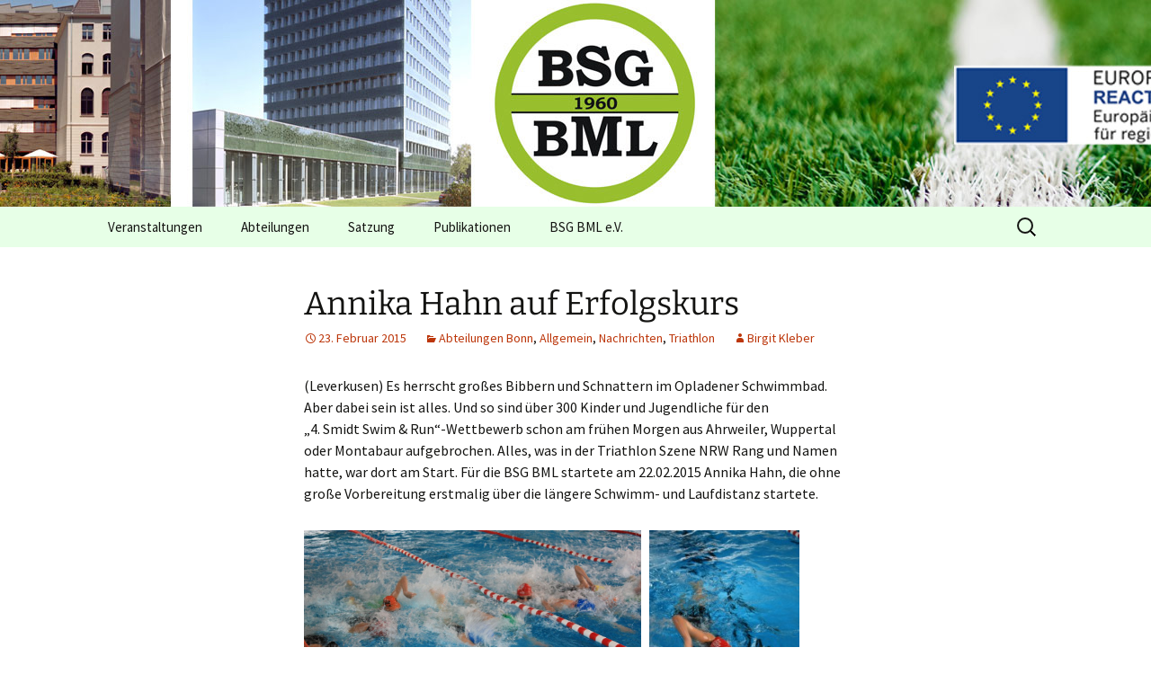

--- FILE ---
content_type: text/html; charset=UTF-8
request_url: https://bsg-bml.de/2015/02/annika-hahn-auf-erfolgskurs/
body_size: 12306
content:
<!DOCTYPE html>
<!--[if IE 7]>
<html class="ie ie7" lang="de">
<![endif]-->
<!--[if IE 8]>
<html class="ie ie8" lang="de">
<![endif]-->
<!--[if !(IE 7) | !(IE 8)  ]><!-->
<html lang="de">
<!--<![endif]-->
<head>
	<meta charset="UTF-8">
	<meta name="viewport" content="width=device-width">
	<title>Annika Hahn auf Erfolgskurs | BSG im BML Bonn</title>
	<link rel="profile" href="http://gmpg.org/xfn/11">
	<link rel="pingback" href="https://bsg-bml.de/xmlrpc.php">
	<!--[if lt IE 9]>
	<script src="https://bsg-bml.de/wp-content/themes/twentythirteen/js/html5.js"></script>
	<![endif]-->
	<meta name='robots' content='max-image-preview:large' />
	<style>img:is([sizes="auto" i], [sizes^="auto," i]) { contain-intrinsic-size: 3000px 1500px }</style>
	<link rel="alternate" type="application/rss+xml" title="BSG im BML Bonn &raquo; Feed" href="https://bsg-bml.de/feed/" />
<link rel="alternate" type="application/rss+xml" title="BSG im BML Bonn &raquo; Kommentar-Feed" href="https://bsg-bml.de/comments/feed/" />
<script>
window._wpemojiSettings = {"baseUrl":"https:\/\/s.w.org\/images\/core\/emoji\/16.0.1\/72x72\/","ext":".png","svgUrl":"https:\/\/s.w.org\/images\/core\/emoji\/16.0.1\/svg\/","svgExt":".svg","source":{"concatemoji":"https:\/\/bsg-bml.de\/wp-includes\/js\/wp-emoji-release.min.js?ver=6.8.3"}};
/*! This file is auto-generated */
!function(s,n){var o,i,e;function c(e){try{var t={supportTests:e,timestamp:(new Date).valueOf()};sessionStorage.setItem(o,JSON.stringify(t))}catch(e){}}function p(e,t,n){e.clearRect(0,0,e.canvas.width,e.canvas.height),e.fillText(t,0,0);var t=new Uint32Array(e.getImageData(0,0,e.canvas.width,e.canvas.height).data),a=(e.clearRect(0,0,e.canvas.width,e.canvas.height),e.fillText(n,0,0),new Uint32Array(e.getImageData(0,0,e.canvas.width,e.canvas.height).data));return t.every(function(e,t){return e===a[t]})}function u(e,t){e.clearRect(0,0,e.canvas.width,e.canvas.height),e.fillText(t,0,0);for(var n=e.getImageData(16,16,1,1),a=0;a<n.data.length;a++)if(0!==n.data[a])return!1;return!0}function f(e,t,n,a){switch(t){case"flag":return n(e,"\ud83c\udff3\ufe0f\u200d\u26a7\ufe0f","\ud83c\udff3\ufe0f\u200b\u26a7\ufe0f")?!1:!n(e,"\ud83c\udde8\ud83c\uddf6","\ud83c\udde8\u200b\ud83c\uddf6")&&!n(e,"\ud83c\udff4\udb40\udc67\udb40\udc62\udb40\udc65\udb40\udc6e\udb40\udc67\udb40\udc7f","\ud83c\udff4\u200b\udb40\udc67\u200b\udb40\udc62\u200b\udb40\udc65\u200b\udb40\udc6e\u200b\udb40\udc67\u200b\udb40\udc7f");case"emoji":return!a(e,"\ud83e\udedf")}return!1}function g(e,t,n,a){var r="undefined"!=typeof WorkerGlobalScope&&self instanceof WorkerGlobalScope?new OffscreenCanvas(300,150):s.createElement("canvas"),o=r.getContext("2d",{willReadFrequently:!0}),i=(o.textBaseline="top",o.font="600 32px Arial",{});return e.forEach(function(e){i[e]=t(o,e,n,a)}),i}function t(e){var t=s.createElement("script");t.src=e,t.defer=!0,s.head.appendChild(t)}"undefined"!=typeof Promise&&(o="wpEmojiSettingsSupports",i=["flag","emoji"],n.supports={everything:!0,everythingExceptFlag:!0},e=new Promise(function(e){s.addEventListener("DOMContentLoaded",e,{once:!0})}),new Promise(function(t){var n=function(){try{var e=JSON.parse(sessionStorage.getItem(o));if("object"==typeof e&&"number"==typeof e.timestamp&&(new Date).valueOf()<e.timestamp+604800&&"object"==typeof e.supportTests)return e.supportTests}catch(e){}return null}();if(!n){if("undefined"!=typeof Worker&&"undefined"!=typeof OffscreenCanvas&&"undefined"!=typeof URL&&URL.createObjectURL&&"undefined"!=typeof Blob)try{var e="postMessage("+g.toString()+"("+[JSON.stringify(i),f.toString(),p.toString(),u.toString()].join(",")+"));",a=new Blob([e],{type:"text/javascript"}),r=new Worker(URL.createObjectURL(a),{name:"wpTestEmojiSupports"});return void(r.onmessage=function(e){c(n=e.data),r.terminate(),t(n)})}catch(e){}c(n=g(i,f,p,u))}t(n)}).then(function(e){for(var t in e)n.supports[t]=e[t],n.supports.everything=n.supports.everything&&n.supports[t],"flag"!==t&&(n.supports.everythingExceptFlag=n.supports.everythingExceptFlag&&n.supports[t]);n.supports.everythingExceptFlag=n.supports.everythingExceptFlag&&!n.supports.flag,n.DOMReady=!1,n.readyCallback=function(){n.DOMReady=!0}}).then(function(){return e}).then(function(){var e;n.supports.everything||(n.readyCallback(),(e=n.source||{}).concatemoji?t(e.concatemoji):e.wpemoji&&e.twemoji&&(t(e.twemoji),t(e.wpemoji)))}))}((window,document),window._wpemojiSettings);
</script>
<link rel='stylesheet' id='PRiNZshortcodeStylesheet-css' href='https://bsg-bml.de/wp-content/plugins/prinz_shortcode_collection/prinz_shortcodecollection.css?ver=6.8.3' media='screen' />
<style id='wp-emoji-styles-inline-css'>

	img.wp-smiley, img.emoji {
		display: inline !important;
		border: none !important;
		box-shadow: none !important;
		height: 1em !important;
		width: 1em !important;
		margin: 0 0.07em !important;
		vertical-align: -0.1em !important;
		background: none !important;
		padding: 0 !important;
	}
</style>
<link rel='stylesheet' id='wp-block-library-css' href='https://bsg-bml.de/wp-includes/css/dist/block-library/style.min.css?ver=6.8.3' media='all' />
<style id='wp-block-library-theme-inline-css'>
.wp-block-audio :where(figcaption){color:#555;font-size:13px;text-align:center}.is-dark-theme .wp-block-audio :where(figcaption){color:#ffffffa6}.wp-block-audio{margin:0 0 1em}.wp-block-code{border:1px solid #ccc;border-radius:4px;font-family:Menlo,Consolas,monaco,monospace;padding:.8em 1em}.wp-block-embed :where(figcaption){color:#555;font-size:13px;text-align:center}.is-dark-theme .wp-block-embed :where(figcaption){color:#ffffffa6}.wp-block-embed{margin:0 0 1em}.blocks-gallery-caption{color:#555;font-size:13px;text-align:center}.is-dark-theme .blocks-gallery-caption{color:#ffffffa6}:root :where(.wp-block-image figcaption){color:#555;font-size:13px;text-align:center}.is-dark-theme :root :where(.wp-block-image figcaption){color:#ffffffa6}.wp-block-image{margin:0 0 1em}.wp-block-pullquote{border-bottom:4px solid;border-top:4px solid;color:currentColor;margin-bottom:1.75em}.wp-block-pullquote cite,.wp-block-pullquote footer,.wp-block-pullquote__citation{color:currentColor;font-size:.8125em;font-style:normal;text-transform:uppercase}.wp-block-quote{border-left:.25em solid;margin:0 0 1.75em;padding-left:1em}.wp-block-quote cite,.wp-block-quote footer{color:currentColor;font-size:.8125em;font-style:normal;position:relative}.wp-block-quote:where(.has-text-align-right){border-left:none;border-right:.25em solid;padding-left:0;padding-right:1em}.wp-block-quote:where(.has-text-align-center){border:none;padding-left:0}.wp-block-quote.is-large,.wp-block-quote.is-style-large,.wp-block-quote:where(.is-style-plain){border:none}.wp-block-search .wp-block-search__label{font-weight:700}.wp-block-search__button{border:1px solid #ccc;padding:.375em .625em}:where(.wp-block-group.has-background){padding:1.25em 2.375em}.wp-block-separator.has-css-opacity{opacity:.4}.wp-block-separator{border:none;border-bottom:2px solid;margin-left:auto;margin-right:auto}.wp-block-separator.has-alpha-channel-opacity{opacity:1}.wp-block-separator:not(.is-style-wide):not(.is-style-dots){width:100px}.wp-block-separator.has-background:not(.is-style-dots){border-bottom:none;height:1px}.wp-block-separator.has-background:not(.is-style-wide):not(.is-style-dots){height:2px}.wp-block-table{margin:0 0 1em}.wp-block-table td,.wp-block-table th{word-break:normal}.wp-block-table :where(figcaption){color:#555;font-size:13px;text-align:center}.is-dark-theme .wp-block-table :where(figcaption){color:#ffffffa6}.wp-block-video :where(figcaption){color:#555;font-size:13px;text-align:center}.is-dark-theme .wp-block-video :where(figcaption){color:#ffffffa6}.wp-block-video{margin:0 0 1em}:root :where(.wp-block-template-part.has-background){margin-bottom:0;margin-top:0;padding:1.25em 2.375em}
</style>
<style id='classic-theme-styles-inline-css'>
/*! This file is auto-generated */
.wp-block-button__link{color:#fff;background-color:#32373c;border-radius:9999px;box-shadow:none;text-decoration:none;padding:calc(.667em + 2px) calc(1.333em + 2px);font-size:1.125em}.wp-block-file__button{background:#32373c;color:#fff;text-decoration:none}
</style>
<style id='global-styles-inline-css'>
:root{--wp--preset--aspect-ratio--square: 1;--wp--preset--aspect-ratio--4-3: 4/3;--wp--preset--aspect-ratio--3-4: 3/4;--wp--preset--aspect-ratio--3-2: 3/2;--wp--preset--aspect-ratio--2-3: 2/3;--wp--preset--aspect-ratio--16-9: 16/9;--wp--preset--aspect-ratio--9-16: 9/16;--wp--preset--color--black: #000000;--wp--preset--color--cyan-bluish-gray: #abb8c3;--wp--preset--color--white: #fff;--wp--preset--color--pale-pink: #f78da7;--wp--preset--color--vivid-red: #cf2e2e;--wp--preset--color--luminous-vivid-orange: #ff6900;--wp--preset--color--luminous-vivid-amber: #fcb900;--wp--preset--color--light-green-cyan: #7bdcb5;--wp--preset--color--vivid-green-cyan: #00d084;--wp--preset--color--pale-cyan-blue: #8ed1fc;--wp--preset--color--vivid-cyan-blue: #0693e3;--wp--preset--color--vivid-purple: #9b51e0;--wp--preset--color--dark-gray: #141412;--wp--preset--color--red: #bc360a;--wp--preset--color--medium-orange: #db572f;--wp--preset--color--light-orange: #ea9629;--wp--preset--color--yellow: #fbca3c;--wp--preset--color--dark-brown: #220e10;--wp--preset--color--medium-brown: #722d19;--wp--preset--color--light-brown: #eadaa6;--wp--preset--color--beige: #e8e5ce;--wp--preset--color--off-white: #f7f5e7;--wp--preset--gradient--vivid-cyan-blue-to-vivid-purple: linear-gradient(135deg,rgba(6,147,227,1) 0%,rgb(155,81,224) 100%);--wp--preset--gradient--light-green-cyan-to-vivid-green-cyan: linear-gradient(135deg,rgb(122,220,180) 0%,rgb(0,208,130) 100%);--wp--preset--gradient--luminous-vivid-amber-to-luminous-vivid-orange: linear-gradient(135deg,rgba(252,185,0,1) 0%,rgba(255,105,0,1) 100%);--wp--preset--gradient--luminous-vivid-orange-to-vivid-red: linear-gradient(135deg,rgba(255,105,0,1) 0%,rgb(207,46,46) 100%);--wp--preset--gradient--very-light-gray-to-cyan-bluish-gray: linear-gradient(135deg,rgb(238,238,238) 0%,rgb(169,184,195) 100%);--wp--preset--gradient--cool-to-warm-spectrum: linear-gradient(135deg,rgb(74,234,220) 0%,rgb(151,120,209) 20%,rgb(207,42,186) 40%,rgb(238,44,130) 60%,rgb(251,105,98) 80%,rgb(254,248,76) 100%);--wp--preset--gradient--blush-light-purple: linear-gradient(135deg,rgb(255,206,236) 0%,rgb(152,150,240) 100%);--wp--preset--gradient--blush-bordeaux: linear-gradient(135deg,rgb(254,205,165) 0%,rgb(254,45,45) 50%,rgb(107,0,62) 100%);--wp--preset--gradient--luminous-dusk: linear-gradient(135deg,rgb(255,203,112) 0%,rgb(199,81,192) 50%,rgb(65,88,208) 100%);--wp--preset--gradient--pale-ocean: linear-gradient(135deg,rgb(255,245,203) 0%,rgb(182,227,212) 50%,rgb(51,167,181) 100%);--wp--preset--gradient--electric-grass: linear-gradient(135deg,rgb(202,248,128) 0%,rgb(113,206,126) 100%);--wp--preset--gradient--midnight: linear-gradient(135deg,rgb(2,3,129) 0%,rgb(40,116,252) 100%);--wp--preset--gradient--autumn-brown: linear-gradient(135deg, rgba(226,45,15,1) 0%, rgba(158,25,13,1) 100%);--wp--preset--gradient--sunset-yellow: linear-gradient(135deg, rgba(233,139,41,1) 0%, rgba(238,179,95,1) 100%);--wp--preset--gradient--light-sky: linear-gradient(135deg,rgba(228,228,228,1.0) 0%,rgba(208,225,252,1.0) 100%);--wp--preset--gradient--dark-sky: linear-gradient(135deg,rgba(0,0,0,1.0) 0%,rgba(56,61,69,1.0) 100%);--wp--preset--font-size--small: 13px;--wp--preset--font-size--medium: 20px;--wp--preset--font-size--large: 36px;--wp--preset--font-size--x-large: 42px;--wp--preset--spacing--20: 0.44rem;--wp--preset--spacing--30: 0.67rem;--wp--preset--spacing--40: 1rem;--wp--preset--spacing--50: 1.5rem;--wp--preset--spacing--60: 2.25rem;--wp--preset--spacing--70: 3.38rem;--wp--preset--spacing--80: 5.06rem;--wp--preset--shadow--natural: 6px 6px 9px rgba(0, 0, 0, 0.2);--wp--preset--shadow--deep: 12px 12px 50px rgba(0, 0, 0, 0.4);--wp--preset--shadow--sharp: 6px 6px 0px rgba(0, 0, 0, 0.2);--wp--preset--shadow--outlined: 6px 6px 0px -3px rgba(255, 255, 255, 1), 6px 6px rgba(0, 0, 0, 1);--wp--preset--shadow--crisp: 6px 6px 0px rgba(0, 0, 0, 1);}:where(.is-layout-flex){gap: 0.5em;}:where(.is-layout-grid){gap: 0.5em;}body .is-layout-flex{display: flex;}.is-layout-flex{flex-wrap: wrap;align-items: center;}.is-layout-flex > :is(*, div){margin: 0;}body .is-layout-grid{display: grid;}.is-layout-grid > :is(*, div){margin: 0;}:where(.wp-block-columns.is-layout-flex){gap: 2em;}:where(.wp-block-columns.is-layout-grid){gap: 2em;}:where(.wp-block-post-template.is-layout-flex){gap: 1.25em;}:where(.wp-block-post-template.is-layout-grid){gap: 1.25em;}.has-black-color{color: var(--wp--preset--color--black) !important;}.has-cyan-bluish-gray-color{color: var(--wp--preset--color--cyan-bluish-gray) !important;}.has-white-color{color: var(--wp--preset--color--white) !important;}.has-pale-pink-color{color: var(--wp--preset--color--pale-pink) !important;}.has-vivid-red-color{color: var(--wp--preset--color--vivid-red) !important;}.has-luminous-vivid-orange-color{color: var(--wp--preset--color--luminous-vivid-orange) !important;}.has-luminous-vivid-amber-color{color: var(--wp--preset--color--luminous-vivid-amber) !important;}.has-light-green-cyan-color{color: var(--wp--preset--color--light-green-cyan) !important;}.has-vivid-green-cyan-color{color: var(--wp--preset--color--vivid-green-cyan) !important;}.has-pale-cyan-blue-color{color: var(--wp--preset--color--pale-cyan-blue) !important;}.has-vivid-cyan-blue-color{color: var(--wp--preset--color--vivid-cyan-blue) !important;}.has-vivid-purple-color{color: var(--wp--preset--color--vivid-purple) !important;}.has-black-background-color{background-color: var(--wp--preset--color--black) !important;}.has-cyan-bluish-gray-background-color{background-color: var(--wp--preset--color--cyan-bluish-gray) !important;}.has-white-background-color{background-color: var(--wp--preset--color--white) !important;}.has-pale-pink-background-color{background-color: var(--wp--preset--color--pale-pink) !important;}.has-vivid-red-background-color{background-color: var(--wp--preset--color--vivid-red) !important;}.has-luminous-vivid-orange-background-color{background-color: var(--wp--preset--color--luminous-vivid-orange) !important;}.has-luminous-vivid-amber-background-color{background-color: var(--wp--preset--color--luminous-vivid-amber) !important;}.has-light-green-cyan-background-color{background-color: var(--wp--preset--color--light-green-cyan) !important;}.has-vivid-green-cyan-background-color{background-color: var(--wp--preset--color--vivid-green-cyan) !important;}.has-pale-cyan-blue-background-color{background-color: var(--wp--preset--color--pale-cyan-blue) !important;}.has-vivid-cyan-blue-background-color{background-color: var(--wp--preset--color--vivid-cyan-blue) !important;}.has-vivid-purple-background-color{background-color: var(--wp--preset--color--vivid-purple) !important;}.has-black-border-color{border-color: var(--wp--preset--color--black) !important;}.has-cyan-bluish-gray-border-color{border-color: var(--wp--preset--color--cyan-bluish-gray) !important;}.has-white-border-color{border-color: var(--wp--preset--color--white) !important;}.has-pale-pink-border-color{border-color: var(--wp--preset--color--pale-pink) !important;}.has-vivid-red-border-color{border-color: var(--wp--preset--color--vivid-red) !important;}.has-luminous-vivid-orange-border-color{border-color: var(--wp--preset--color--luminous-vivid-orange) !important;}.has-luminous-vivid-amber-border-color{border-color: var(--wp--preset--color--luminous-vivid-amber) !important;}.has-light-green-cyan-border-color{border-color: var(--wp--preset--color--light-green-cyan) !important;}.has-vivid-green-cyan-border-color{border-color: var(--wp--preset--color--vivid-green-cyan) !important;}.has-pale-cyan-blue-border-color{border-color: var(--wp--preset--color--pale-cyan-blue) !important;}.has-vivid-cyan-blue-border-color{border-color: var(--wp--preset--color--vivid-cyan-blue) !important;}.has-vivid-purple-border-color{border-color: var(--wp--preset--color--vivid-purple) !important;}.has-vivid-cyan-blue-to-vivid-purple-gradient-background{background: var(--wp--preset--gradient--vivid-cyan-blue-to-vivid-purple) !important;}.has-light-green-cyan-to-vivid-green-cyan-gradient-background{background: var(--wp--preset--gradient--light-green-cyan-to-vivid-green-cyan) !important;}.has-luminous-vivid-amber-to-luminous-vivid-orange-gradient-background{background: var(--wp--preset--gradient--luminous-vivid-amber-to-luminous-vivid-orange) !important;}.has-luminous-vivid-orange-to-vivid-red-gradient-background{background: var(--wp--preset--gradient--luminous-vivid-orange-to-vivid-red) !important;}.has-very-light-gray-to-cyan-bluish-gray-gradient-background{background: var(--wp--preset--gradient--very-light-gray-to-cyan-bluish-gray) !important;}.has-cool-to-warm-spectrum-gradient-background{background: var(--wp--preset--gradient--cool-to-warm-spectrum) !important;}.has-blush-light-purple-gradient-background{background: var(--wp--preset--gradient--blush-light-purple) !important;}.has-blush-bordeaux-gradient-background{background: var(--wp--preset--gradient--blush-bordeaux) !important;}.has-luminous-dusk-gradient-background{background: var(--wp--preset--gradient--luminous-dusk) !important;}.has-pale-ocean-gradient-background{background: var(--wp--preset--gradient--pale-ocean) !important;}.has-electric-grass-gradient-background{background: var(--wp--preset--gradient--electric-grass) !important;}.has-midnight-gradient-background{background: var(--wp--preset--gradient--midnight) !important;}.has-small-font-size{font-size: var(--wp--preset--font-size--small) !important;}.has-medium-font-size{font-size: var(--wp--preset--font-size--medium) !important;}.has-large-font-size{font-size: var(--wp--preset--font-size--large) !important;}.has-x-large-font-size{font-size: var(--wp--preset--font-size--x-large) !important;}
:where(.wp-block-post-template.is-layout-flex){gap: 1.25em;}:where(.wp-block-post-template.is-layout-grid){gap: 1.25em;}
:where(.wp-block-columns.is-layout-flex){gap: 2em;}:where(.wp-block-columns.is-layout-grid){gap: 2em;}
:root :where(.wp-block-pullquote){font-size: 1.5em;line-height: 1.6;}
</style>
<link rel='stylesheet' id='page-list-style-css' href='https://bsg-bml.de/wp-content/plugins/page-list/css/page-list.css?ver=5.9' media='all' />
<link rel='stylesheet' id='twentythirteen-fonts-css' href='https://bsg-bml.de/wp-content/themes/twentythirteen/fonts/source-sans-pro-plus-bitter.css?ver=20230328' media='all' />
<link rel='stylesheet' id='genericons-css' href='https://bsg-bml.de/wp-content/themes/twentythirteen/genericons/genericons.css?ver=3.0.3' media='all' />
<link rel='stylesheet' id='twentythirteen-style-css' href='https://bsg-bml.de/wp-content/themes/twentythirteen-child/style.css?ver=20250415' media='all' />
<link rel='stylesheet' id='twentythirteen-block-style-css' href='https://bsg-bml.de/wp-content/themes/twentythirteen/css/blocks.css?ver=20240520' media='all' />
<script src="https://bsg-bml.de/wp-includes/js/jquery/jquery.min.js?ver=3.7.1" id="jquery-core-js"></script>
<script src="https://bsg-bml.de/wp-includes/js/jquery/jquery-migrate.min.js?ver=3.4.1" id="jquery-migrate-js"></script>
<script src="https://bsg-bml.de/wp-content/themes/twentythirteen/js/functions.js?ver=20230526" id="twentythirteen-script-js" defer data-wp-strategy="defer"></script>
<link rel="https://api.w.org/" href="https://bsg-bml.de/wp-json/" /><link rel="alternate" title="JSON" type="application/json" href="https://bsg-bml.de/wp-json/wp/v2/posts/1022" /><link rel="EditURI" type="application/rsd+xml" title="RSD" href="https://bsg-bml.de/xmlrpc.php?rsd" />
<meta name="generator" content="WordPress 6.8.3" />
<link rel="canonical" href="https://bsg-bml.de/2015/02/annika-hahn-auf-erfolgskurs/" />
<link rel='shortlink' href='https://bsg-bml.de/?p=1022' />
<link rel="alternate" title="oEmbed (JSON)" type="application/json+oembed" href="https://bsg-bml.de/wp-json/oembed/1.0/embed?url=https%3A%2F%2Fbsg-bml.de%2F2015%2F02%2Fannika-hahn-auf-erfolgskurs%2F" />
<link rel="alternate" title="oEmbed (XML)" type="text/xml+oembed" href="https://bsg-bml.de/wp-json/oembed/1.0/embed?url=https%3A%2F%2Fbsg-bml.de%2F2015%2F02%2Fannika-hahn-auf-erfolgskurs%2F&#038;format=xml" />
<style type="text/css">
		/* Extra styles to allow keyboard accessibility of dropdown menus */
		div:not(#wpadminbar) [role="navigation"] ul ul {
			display: block !important;
			margin-left:-9999px !important;
		}

		div:not(#wpadminbar) [role="navigation"] ul li.ccadm-hover > ul,
		div:not(#wpadminbar) [role="navigation"] ul a:focus+ul {
			margin-left:0 !important;
		}
	</style><style type='text/css' media='screen'>
.prinz_social_icons {overflow: hidden;}
.prinz_social_icons .alignleft, .prinz_social_icons .alignright {margin: 0; padding: 0;}
.prinz_social_icons .aligncenter {width:50%; margin: 0 auto; padding: 0;}
.prinz_social_icons ul li {background: none !important;	border: none !important; float: left; list-style-type: none !important;	margin: 0 5px 10px !important; padding: 0 !important;}
.prinz_social_icons ul li a,.prinz_social_icons ul li a:hover {text-decoration:none; background: #999999 url( "https://bsg-bml.de/wp-content/plugins/prinz_widgets/widgets/prinz_social_icons/sprite_24.png") no-repeat; -moz-border-radius: 3px; -webkit-border-radius: 3px; border-radius: 3px; display: block; height: 24px; width: 24px; overflow: hidden; text-indent: -999px;}
.prinz_social_icons ul li a:hover {background-color: #666666;}.prinz_social_icons ul li a.email,.prinz_social_icons ul li a:hover.email {background-position: -48px;}
.prinz_social_icons ul li a.facebook,.prinz_social_icons ul li a:hover.facebook {background-position: -72px;}
.prinz_social_icons ul li a.google,.prinz_social_icons ul li a:hover.google {background-position: -96px;}
.prinz_social_icons ul li a.linkedin,.prinz_social_icons ul li a:hover.linkedin {background-position: -120px;}
.prinz_social_icons ul li a.pinterest,.prinz_social_icons ul li a:hover.pinterest {background-position: -144px;}
.prinz_social_icons ul li a.RSS,.prinz_social_icons ul li a:hover.RSS {background-position: -168px;}
.prinz_social_icons ul li a.twitter,.prinz_social_icons ul li a:hover.twitter {background-position: -216px;}
.prinz_social_icons ul li a.youtube,.prinz_social_icons ul li a:hover.youtube {background-position: -240px;}
.prinz_social_icons ul li a.vimeo,.prinz_social_icons ul li a:hover.vimeo {background-position: -264px;}
.prinz_social_icons ul li a.xing,.prinz_social_icons ul li a:hover.xing {background-position: -288px;}
</style>
	<style type="text/css" id="twentythirteen-header-css">
		.site-header {
		background: url(https://bsg-bml.de/wp-content/uploads/2023/07/cropped-cropped-cropped-header_reacteu.jpg) no-repeat scroll top;
		background-size: 1600px auto;
	}
	@media (max-width: 767px) {
		.site-header {
			background-size: 768px auto;
		}
	}
	@media (max-width: 359px) {
		.site-header {
			background-size: 360px auto;
		}
	}
			.site-title,
	.site-description {
		position: absolute;
		clip-path: inset(50%);
	}
			</style>
	<link rel="icon" href="https://bsg-bml.de/wp-content/uploads/2018/12/cropped-header_fussball-1-32x32.jpg" sizes="32x32" />
<link rel="icon" href="https://bsg-bml.de/wp-content/uploads/2018/12/cropped-header_fussball-1-192x192.jpg" sizes="192x192" />
<link rel="apple-touch-icon" href="https://bsg-bml.de/wp-content/uploads/2018/12/cropped-header_fussball-1-180x180.jpg" />
<meta name="msapplication-TileImage" content="https://bsg-bml.de/wp-content/uploads/2018/12/cropped-header_fussball-1-270x270.jpg" />
		<style id="wp-custom-css">
			/* Enter your custom styles below this line


	################################################## 


      Added by mhis.de - web designed for YOU!


	################################################## */



/* Allgemeine Anpassungen
	= = = = = = = = = = = = = = = = = = = = = = = = = */
/* Anpassungen für das Kopfbild (nicht nötig, wenn
	Dynamic Headers verwendet werden) */

#masthead {
	padding: 0;
}

.home-link  {
background-image: url("//bsg-bml.de/wp-content/uploads/2023/07/cropped-cropped-cropped-header_reacteu.jpg");
	background-size: auto !important;
	background-position: center top !important;
	width: 100%;
	max-width: 100% !important;
}
@media screen and (max-width: 767px) {
	.site-header .home-link {
min-height: 120px;
		background-size: contain !important;
	}
}
@media screen and (max-width:820px) {
	.site-header {
background-image: none !important;
		background-position: left top !important;
	background-repeat: no-repeat !important;
	}
	.site-header .home-link {
	background-repeat: no-repeat !important;
		background-size: auto 100% !important;
	}
}

h1 {
    font-size: 36px;
}

.home .lcp_catlist {
	list-style-type: none;
	padding-left: 0;
}
.home .lcp_catlist li {
	margin: 1em 0;
}
.home .lcp_catlist li a {
	display: block;
    margin: 22px 0;
    font-family: Bitter,Georgia,serif;
	font-size: 22px;
    line-height: 1.3;
	clear: both;
}
.callToAction {
	display: block;
    height: 2em;
    margin: 15px auto;
    border-color: #A1300D;
    border-radius: 2px;
    padding: 0 15px;
    line-height: 2em;
    vertical-align: middle;
    font-family: inherit;
    font-size: 1em;
    text-decoration: none;
    text-align: center;
    color: #fff !important;
	background-color: #C3512F;
    cursor: pointer;

    transition: all 0.3s ease-in-out 0s;
}
.callToAction:hover {
    border-color: #6699A6;
    color: #FFFFFF;
	background-color: #638132; /* Nicht BF! AAA: #335522 */
}
@media only screen and (min-width: 640px) {
	.callToAction {
		max-width: 50%;
	}
}
.entry-content a, .comment-content a {
    color: #638132; /* Nicht BF! AAA: #335522 */
}
.site-header img {
	width: 100%;
	height: auto;
}

.entry-content img.alignleft, .entry-content .wp-caption.alignleft {
    margin-left: 0;
}

/* Mehrspaltige Aufteilung des Hauptinhaltsbereiches */
.prinz_column33 *:first-child {

}

/* Verbesserung der Zugänglichkeit
	= = = = = = = = = = = = = = = = = = = = = = = = = */


/* Menü
   - - - - - - - - - - - - - - - - - - - - - - - - - */
ul.nav-menu ul .current-menu-item a, .nav-menu ul ul .current-menu-item a {
    color: #FFFFFF;
}
.nav-menu li:active > a,
.nav-menu li:focus > a,
.nav-menu li:hover > a,
.nav-menu li a:active,
.nav-menu li a:focus,
.nav-menu li a:hover {
    background-color: #C44F03;
    color: #FFFFFF;
}
.nav-menu .current_page_item > a,
.nav-menu .current_page_ancestor > a,
.nav-menu .current-menu-item > a,
.nav-menu .current-menu-ancestor > a {
    color: #fff;
}
.nav-menu .current_page_ancestor > a,
.nav-menu .current-menu-ancestor > a {
	background-color: #c44f03;
  color: #ffffff;
}
#menu-seitenuebersicht.nav-menu>li>a {
	color: #141412;
}
#menu-seitenuebersicht > li.current-page-ancestor > a {
	font-weight: bold;
}

#menu-seitenuebersicht.nav-menu>li>a:hover,
#menu-seitenuebersicht.nav-menu>li>a:focus {
	color: #fff;
}
.nav-menu .current_page_item > a,
.nav-menu .current-menu-item > a {
    background-color: #C44F03;
}
.nav-menu .current_page_item > a:active,
.nav-menu .current_page_item > a:focus,
.nav-menu .current_page_item > a:hover,
.nav-menu .current-menu-item > a:active,
.nav-menu .current-menu-item > a:focus,
.nav-menu .current-menu-item > a:hover {
    background-color: #B42F00;
}
ul.nav-menu ul a:active,
ul.nav-menu ul a:focus,
ul.nav-menu ul a:hover,
.nav-menu ul ul a:active,
.nav-menu ul ul a:focus,
.nav-menu ul ul a:hover {
	background-color: #b42F00;
}
.nav-menu .current_page_item > a,
.nav-menu .current_page_ancestor > a,
.nav-menu .current-menu-item > a,
.nav-menu .current-menu-ancestor > a {
	font-style: normal;
}
.nav-menu .current_page_item > a,
.nav-menu .current-menu-item > a {
	color: #ffffff;
}
.navbar {
	background-color: #E7FFE7;
}
/* Footer */
.site-footer .sidebar-container,
.site-footer {
	background-color: #638132;
}
.site-footer a,
.site-footer .widget a {
    color: #fff;
}

#text-2 {
	background-color: #fff;
	padding: 1em;
}

/* Links/Blogroll-Widget */

#linkcat-2 h3 {
	display: none;
}
/* Widget positioning */
.widget, .textwidget {
	position: static !important;
}
/* Remove WP-Advert */
.site-info {
	display: none;
}

/* Remove comments */
#comments {
	display: none;
}
.pictogramme img {
	width: 75px;
	height: 75px;
}
.pictogramme .alignleft {
	text-align: center;
}		</style>
		</head>

<body class="wp-singular post-template-default single single-post postid-1022 single-format-standard wp-embed-responsive wp-theme-twentythirteen wp-child-theme-twentythirteen-child">
	<div id="page" class="hfeed site">
		<header id="masthead" class="site-header" role="banner">
			<a class="home-link" href="https://bsg-bml.de/" title="BSG im BML Bonn" rel="home">
				<h1 class="site-title">BSG im BML Bonn</h1>
				<h2 class="site-description">Betriebssportgemeinschaft BML</h2>
							</a>

			<div id="navbar" class="navbar">
				<nav id="site-navigation" class="navigation main-navigation" role="navigation">
					<h3 class="menu-toggle">Menü</h3>
					<a class="screen-reader-text skip-link" href="#content" title="Zum Inhalt springen">Zum Inhalt springen</a>
					<div class="menu-hauptnavigation-container"><ul id="menu-hauptnavigation" class="nav-menu"><li id="menu-item-190" class="menu-item menu-item-type-post_type menu-item-object-page menu-item-190"><a href="https://bsg-bml.de/veranstaltungen/">Veranstaltungen</a></li>
<li id="menu-item-154" class="menu-item menu-item-type-post_type menu-item-object-page menu-item-has-children menu-item-154"><a href="https://bsg-bml.de/abteilungen/">Abteilungen</a>
<ul class="sub-menu">
	<li id="menu-item-155" class="menu-item menu-item-type-post_type menu-item-object-page menu-item-has-children menu-item-155"><a href="https://bsg-bml.de/abteilungen/abteilungen-in-berlin/">Abteilungen in Berlin</a>
	<ul class="sub-menu">
		<li id="menu-item-1950" class="menu-item menu-item-type-post_type menu-item-object-page menu-item-1950"><a href="https://bsg-bml.de/abteilungen/abteilungen-in-berlin/laufen-berlin/">Laufen (Berlin)</a></li>
		<li id="menu-item-2867" class="menu-item menu-item-type-post_type menu-item-object-page menu-item-2867"><a href="https://bsg-bml.de/abteilungen/abteilungen-in-berlin/tischtennis-berlin/">Tischtennis (Berlin)</a></li>
	</ul>
</li>
	<li id="menu-item-163" class="menu-item menu-item-type-post_type menu-item-object-page menu-item-has-children menu-item-163"><a href="https://bsg-bml.de/abteilungen/abteilungen-in-bonn/">Abteilungen in Bonn</a>
	<ul class="sub-menu">
		<li id="menu-item-164" class="menu-item menu-item-type-post_type menu-item-object-page menu-item-164"><a href="https://bsg-bml.de/abteilungen/abteilungen-in-bonn/ausgleichsgymnastik-bonn/">Ausgleichsgymnastik (Bonn)</a></li>
		<li id="menu-item-165" class="menu-item menu-item-type-post_type menu-item-object-page menu-item-165"><a href="https://bsg-bml.de/abteilungen/abteilungen-in-bonn/badminton-bonn/">Badminton (Bonn)</a></li>
		<li id="menu-item-166" class="menu-item menu-item-type-post_type menu-item-object-page menu-item-166"><a href="https://bsg-bml.de/abteilungen/abteilungen-in-bonn/basketball-bonn/">Basketball (Bonn)</a></li>
		<li id="menu-item-168" class="menu-item menu-item-type-post_type menu-item-object-page menu-item-168"><a href="https://bsg-bml.de/abteilungen/abteilungen-in-bonn/fitnessgymnastik-bonn/">Fitnessgymnastik (Bonn)</a></li>
		<li id="menu-item-169" class="menu-item menu-item-type-post_type menu-item-object-page menu-item-169"><a href="https://bsg-bml.de/abteilungen/abteilungen-in-bonn/fussball-bonn/">Fußball (Bonn)</a></li>
		<li id="menu-item-173" class="menu-item menu-item-type-post_type menu-item-object-page menu-item-173"><a href="https://bsg-bml.de/abteilungen/abteilungen-in-bonn/laufen-in-bonn/">Laufen (Bonn)</a></li>
		<li id="menu-item-174" class="menu-item menu-item-type-post_type menu-item-object-page menu-item-174"><a href="https://bsg-bml.de/abteilungen/abteilungen-in-bonn/nordic-walking-bonn/">Nordic-Walking (Bonn)</a></li>
		<li id="menu-item-1566" class="menu-item menu-item-type-post_type menu-item-object-page menu-item-1566"><a href="https://bsg-bml.de/abteilungen/abteilungen-in-bonn/radsport/">Radsport (Bonn)</a></li>
		<li id="menu-item-176" class="menu-item menu-item-type-post_type menu-item-object-page menu-item-176"><a href="https://bsg-bml.de/abteilungen/abteilungen-in-bonn/schiessen-bonn/">Schießen (Bonn)</a></li>
		<li id="menu-item-177" class="menu-item menu-item-type-post_type menu-item-object-page menu-item-177"><a href="https://bsg-bml.de/abteilungen/abteilungen-in-bonn/skat-bonn/">Skat (Bonn)</a></li>
		<li id="menu-item-178" class="menu-item menu-item-type-post_type menu-item-object-page menu-item-178"><a href="https://bsg-bml.de/abteilungen/abteilungen-in-bonn/skisport-bonn/">Skisport</a></li>
		<li id="menu-item-179" class="menu-item menu-item-type-post_type menu-item-object-page menu-item-179"><a href="https://bsg-bml.de/abteilungen/abteilungen-in-bonn/sportabzeichen-bonn/">Sportabzeichen (Bonn)</a></li>
		<li id="menu-item-182" class="menu-item menu-item-type-post_type menu-item-object-page menu-item-182"><a href="https://bsg-bml.de/abteilungen/abteilungen-in-bonn/tennis-bonn/">Tennis (Bonn)</a></li>
		<li id="menu-item-183" class="menu-item menu-item-type-post_type menu-item-object-page menu-item-183"><a href="https://bsg-bml.de/abteilungen/abteilungen-in-bonn/tischtennis-bonn/">Tischtennis (Bonn)</a></li>
		<li id="menu-item-184" class="menu-item menu-item-type-post_type menu-item-object-page menu-item-184"><a href="https://bsg-bml.de/abteilungen/abteilungen-in-bonn/triathlon-bonn/">Triathlon (Bonn)</a></li>
		<li id="menu-item-185" class="menu-item menu-item-type-post_type menu-item-object-page menu-item-185"><a href="https://bsg-bml.de/abteilungen/abteilungen-in-bonn/volleyball-bonn/">Volleyball (Bonn)</a></li>
	</ul>
</li>
</ul>
</li>
<li id="menu-item-2157" class="menu-item menu-item-type-post_type menu-item-object-page menu-item-2157"><a href="https://bsg-bml.de/satzung/">Satzung</a></li>
<li id="menu-item-189" class="menu-item menu-item-type-post_type menu-item-object-page menu-item-189"><a href="https://bsg-bml.de/publikationen/">Publikationen</a></li>
<li id="menu-item-188" class="menu-item menu-item-type-post_type menu-item-object-page menu-item-188"><a href="https://bsg-bml.de/bsg-bml-e-v/">BSG BML e.V.</a></li>
</ul></div>					<form role="search" method="get" class="search-form" action="https://bsg-bml.de/">
				<label>
					<span class="screen-reader-text">Suche nach:</span>
					<input type="search" class="search-field" placeholder="Suchen …" value="" name="s" />
				</label>
				<input type="submit" class="search-submit" value="Suchen" />
			</form>				</nav><!-- #site-navigation -->
			</div><!-- #navbar -->
		</header><!-- #masthead -->

		<div id="main" class="site-main">

	<div id="primary" class="content-area">
		<div id="content" class="site-content" role="main">

			
				
<article id="post-1022" class="post-1022 post type-post status-publish format-standard hentry category-abteilungbonn category-allgemein category-newshomepage category-triathlon">
	<header class="entry-header">
		
				<h1 class="entry-title">Annika Hahn auf Erfolgskurs</h1>
		
		<div class="entry-meta">
			<span class="date"><a href="https://bsg-bml.de/2015/02/annika-hahn-auf-erfolgskurs/" title="Permalink zu Annika Hahn auf Erfolgskurs" rel="bookmark"><time class="entry-date" datetime="2015-02-23T23:55:06+02:00">23. Februar 2015</time></a></span><span class="categories-links"><a href="https://bsg-bml.de/category/abteilungbonn/" rel="category tag">Abteilungen Bonn</a>, <a href="https://bsg-bml.de/category/allgemein/" rel="category tag">Allgemein</a>, <a href="https://bsg-bml.de/category/newshomepage/" rel="category tag">Nachrichten</a>, <a href="https://bsg-bml.de/category/triathlon/" rel="category tag">Triathlon</a></span><span class="author vcard"><a class="url fn n" href="https://bsg-bml.de/author/birgit-kleber/" title="Alle Beiträge von Birgit Kleber anzeigen" rel="author">Birgit Kleber</a></span>					</div><!-- .entry-meta -->
	</header><!-- .entry-header -->

		<div class="entry-content">
		<p>(Leverkusen) Es herrscht großes Bibbern und Schnattern im Opladener Schwimmbad. Aber dabei sein ist alles. Und so sind über 300 Kinder und Jugendliche für den<br />
&#8222;4. Smidt Swim &amp; Run&#8220;-Wettbewerb schon am frühen Morgen aus Ahrweiler, Wuppertal oder Montabaur aufgebrochen. Alles, was in der Triathlon Szene NRW Rang und Namen hatte, war dort am Start. Für die BSG BML startete am 22.02.2015 Annika Hahn, die ohne große Vorbereitung erstmalig über die längere Schwimm- und Laufdistanz startete.</p>
<p><a href="https://bsg-bml.de/wp-content/uploads/2015/02/Annika_Swim_Run2.jpg"><img fetchpriority="high" decoding="async" class="alignnone wp-image-1028" src="https://bsg-bml.de/wp-content/uploads/2015/02/Annika_Swim_Run2-300x200.jpg" alt="Annika_Swim_Run2" width="375" height="250" srcset="https://bsg-bml.de/wp-content/uploads/2015/02/Annika_Swim_Run2-300x200.jpg 300w, https://bsg-bml.de/wp-content/uploads/2015/02/Annika_Swim_Run2-1024x683.jpg 1024w, https://bsg-bml.de/wp-content/uploads/2015/02/Annika_Swim_Run2.jpg 1495w" sizes="(max-width: 375px) 100vw, 375px" /></a>   <a href="https://bsg-bml.de/wp-content/uploads/2015/02/Annika_Swim_Run1.jpg"><img decoding="async" class="alignnone  wp-image-1029" src="https://bsg-bml.de/wp-content/uploads/2015/02/Annika_Swim_Run1-200x300.jpg" alt="Annika_Swim_Run1" width="167" height="251" srcset="https://bsg-bml.de/wp-content/uploads/2015/02/Annika_Swim_Run1-200x300.jpg 200w, https://bsg-bml.de/wp-content/uploads/2015/02/Annika_Swim_Run1-683x1024.jpg 683w, https://bsg-bml.de/wp-content/uploads/2015/02/Annika_Swim_Run1.jpg 997w" sizes="(max-width: 167px) 100vw, 167px" /></a></p>
<p><em>Großes Gedränge auf den Bahnen; Annika schwimmt souverän eine Top-Zeit<br />
(Bild: Rolf Hahn)</em></p>
<p><strong>Schwimmen auf engstem Raum </strong></p>
<p>400 Meter galt es für die Schüler und Schülerinnen A zurückzulegen. Gestartet wurde in dem 25m-Becken auf jeder Bahn mit 5 weiteren Schwimmerinnen. Das erinnerte schon ein wenig an die Freiwassermeisterschaften. Beim Schwimmzeit belegte sie in mit einer Zeit von 6:08 min einen überraschenden fünften Platz und konnte sich so eine gute Ausgangsposition für den anschließenden 2000 m Lauf verschaffen.</p>
<p><strong>Wahnsinnsplatzierung trotz starker Konkurrenz</strong></p>
<p>In der Leichtathletikhalle der Fritz-Jacobi-Anlage an der Kalkstraße in Manfort erwartete die Teilnehmer eine 250 m Tartanlaufbahn. Gestartet wurde je nach Laufstärke in mehreren Gruppen. Trotz der starken Laufleistungen der Konkurrenz schaffte es Annika mit einer Zeit von 8:11 min den 6. Platz in der Gesamtwertung zu belegen.</p>
<p><a href="https://bsg-bml.de/wp-content/uploads/2015/02/Annika_Swim_Run3.jpg"><img decoding="async" class=" size-medium wp-image-1027 alignleft" src="https://bsg-bml.de/wp-content/uploads/2015/02/Annika_Swim_Run3-300x200.jpg" alt="Annika_Swim_Run3" width="300" height="200" srcset="https://bsg-bml.de/wp-content/uploads/2015/02/Annika_Swim_Run3-300x200.jpg 300w, https://bsg-bml.de/wp-content/uploads/2015/02/Annika_Swim_Run3-1024x683.jpg 1024w, https://bsg-bml.de/wp-content/uploads/2015/02/Annika_Swim_Run3.jpg 1922w" sizes="(max-width: 300px) 100vw, 300px" /></a> &#8222;Swim- &amp; -Run&#8220;, Hauptsponsor ist das Möbelhaus Smidt, ist immer die Auftaktveranstaltung für den Rheinland-Nachwuchscup, an dem über 500 Kinder- und Jugendliche teilnehmen.</p>
<p>&nbsp;</p>
<p>&nbsp;</p>
<p><em>Schneller Lauf zur Top Ten-Platzierung (Foto: Rolf Hahn)</em></p>
<p>Autor: Rolf Hahn</p>
<p>&nbsp;</p>
<p>&nbsp;</p>
	</div><!-- .entry-content -->
	
	<footer class="entry-meta">
		
			</footer><!-- .entry-meta -->
</article><!-- #post -->
						<nav class="navigation post-navigation">
		<h1 class="screen-reader-text">
			Beitragsnavigation		</h1>
		<div class="nav-links">

						<a href="https://bsg-bml.de/2015/04/saisonauftakt-beim-6-dachser-duathlon/" rel="next">Saisonauftakt beim 6. Dachser Duathlon <span class="meta-nav">&rarr;</span></a>
		</div><!-- .nav-links -->
	</nav><!-- .navigation -->
						
<div id="comments" class="comments-area">

	
	
</div><!-- #comments -->

			
		</div><!-- #content -->
	</div><!-- #primary -->


		</div><!-- #main -->
		<footer id="colophon" class="site-footer">
				<div id="secondary" class="sidebar-container" role="complementary">
		<div class="widget-area">
			<aside id="text-2" class="widget widget_text">			<div class="textwidget"><a href="https://www.bbbank.de/homepage.html"><img src="http://bsg-bml.de/wp-content/uploads/2014/05/BBBank_4c.png" alt="Logo unseres Partner BB Bank" class="bbbLogo"></a></div>
		</aside><aside id="text-3" class="widget widget_text">			<div class="textwidget"><a href="http://bsg-bml.de/inhaltsverzeichnis/">Inhaltsverzeichnis</a><br />
<a href="http://bsg-bml.de/2014/05/impressum/">Impressum</a><br />
<a href="http://bsg-bml.de/datenschutzerklaerung/">Datenschutzerklärung</a></div>
		</aside><aside id="text-4" class="widget widget_text">			<div class="textwidget"><a href="Europäischer Sozialfonds für Deutschland - REACT-EU in Deutschland (esf.de)"><img src="https://bsg-bml.de/wp-content/uploads/2023/07/REACT-EU_LOGO_JPG_CMYK.jpg" alt="Logo unseres Partner Europaeischer Fonds fuer regionale Entwicklung" class="react-euLogo"></a></div>
		</aside>		</div><!-- .widget-area -->
	</div><!-- #secondary -->

			<div class="site-info">
								<a class="privacy-policy-link" href="https://bsg-bml.de/datenschutzerklaerung/" rel="privacy-policy">Datenschutzerklärung</a><span role="separator" aria-hidden="true"></span>				<a href="https://de.wordpress.org/" class="imprint">
					Mit Stolz präsentiert von WordPress				</a>
			</div><!-- .site-info -->
		</footer><!-- #colophon -->
	</div><!-- #page -->

	<script type="speculationrules">
{"prefetch":[{"source":"document","where":{"and":[{"href_matches":"\/*"},{"not":{"href_matches":["\/wp-*.php","\/wp-admin\/*","\/wp-content\/uploads\/*","\/wp-content\/*","\/wp-content\/plugins\/*","\/wp-content\/themes\/twentythirteen-child\/*","\/wp-content\/themes\/twentythirteen\/*","\/*\\?(.+)"]}},{"not":{"selector_matches":"a[rel~=\"nofollow\"]"}},{"not":{"selector_matches":".no-prefetch, .no-prefetch a"}}]},"eagerness":"conservative"}]}
</script>
<script src="https://bsg-bml.de/wp-content/plugins/prinz_shortcode_collection/prinz_shortcode_js.js?ver=6.8.3" id="PRiNZshortcodeJS-js"></script>
<script src="https://bsg-bml.de/wp-content/plugins/accessible-dropdown-menus/accessible-dropdown-menus.js?ver=6.8.3" id="ccadm_script-js"></script>
<script src="https://bsg-bml.de/wp-includes/js/imagesloaded.min.js?ver=5.0.0" id="imagesloaded-js"></script>
<script src="https://bsg-bml.de/wp-includes/js/masonry.min.js?ver=4.2.2" id="masonry-js"></script>
<script src="https://bsg-bml.de/wp-includes/js/jquery/jquery.masonry.min.js?ver=3.1.2b" id="jquery-masonry-js"></script>
</body>
</html>


--- FILE ---
content_type: text/css
request_url: https://bsg-bml.de/wp-content/plugins/prinz_shortcode_collection/prinz_shortcodecollection.css?ver=6.8.3
body_size: 2368
content:
.prinz_columnlayout, #prinz_columnlayout { overflow:hidden; zoom:1;}
.prinz_columnlayout > div { float: left; padding: 0; margin-right: 4%; margin-bottom:20px; }
.prinz_columnlayout div:last-child { margin-right: 0; }
.prinz_column75 { width: 73% }
.prinz_column66 { width: 65% }
.prinz_column50 { width: 48% }
.prinz_column33 { width: 30.666% }
.prinz_column25 { width: 22% }
.prinz-box { border-radius: 5px; -moz-border-radius: 5px; -webkit-border-radius: 5px; margin:3.333333% 0;}
.prinz-box-content { border-radius: 5px; -moz-border-radius: 5px; -webkit-border-radius: 5px; padding: 3.333333%; min-height:35px; }
.prinz-box-content h1, .prinz-box-content h2, .prinz-box-content h3, .prinz-box-content h4, .prinz-box-content h5, .prinz-box-content h6 { color: #222; margin:0; }
.prinz-box-headline { font-size:1.3em; }
.prinz-gray { border: 1px solid #cbc4c4; }
.prinz-gray .prinz-box-content { background: #f1f1f1; }
.prinz-yellow { border: 1px solid #cecb8e; }
.prinz-yellow .prinz-box-content { background: #f7f4b4; }
.prinz-red { border: 1px solid #e09b85; }
.prinz-red .prinz-box-content { background: #ffcebe; }
.prinz-green { border: 1px solid #91c184; }
.prinz-green .prinz-box-content { background: #c0f0b3; }
.prinz-blue { border: 1px solid #80a0c1; }
.prinz-blue .prinz-box-content { background: #bedeff; }
.prinz-trans { border: 1px solid #cbc4c4; }
.prinz-trans .prinz-box-content { background: none; }
.learn-more { background: #f9f9f9; border: 1px solid #e7e7e7; border-radius: 5px; -moz-border-radius: 5px; -webkit-border-radius: 5px; padding: 15px 10px 0px 10px; margin: 10px 0px; }
.learn-more h4.heading-more { background: url(http://bsg-bml.de/wp-content/plugins/prinz_shortcode_collection/shortcodes/toggled-content/images/learn-more-closed.png) no-repeat right top; color:#222; cursor: pointer; padding: 3px 45px 5px 0px; }
.learn-more h4.open { background: url(http://bsg-bml.de/wp-content/plugins/prinz_shortcode_collection/shortcodes/toggled-content/images/learn-more-opened.png) no-repeat right top; }
.learn-more h4.heading-more span { display: block;}
.learn-more .learn-more-content { padding-bottom: 20px; display: none; }
.toggler-open .learn-more-content { display: block; visibility: visible !important; }
.clearfix:after { visibility: hidden; display: block; font-size: 0; content: " "; clear: both; height: 0; }
* html .clearfix{ zoom: 1; }
*:first-child+html .clearfix { zoom: 1; }


--- FILE ---
content_type: text/css
request_url: https://bsg-bml.de/wp-content/themes/twentythirteen-child/style.css?ver=20250415
body_size: 221
content:
/*
Theme Name: BSG-BML based on twentythirteen
Version: 1.0
Author: mhis.de
Author URI: http://www.mhis.de/
Template: twentythirteen
*/

/*** Read about child themes at the WordPress codex: http://codex.wordpress.org/Child_Themes ***/

@import url(../twentythirteen/style.css); /* Never delete this line */

--- FILE ---
content_type: text/javascript
request_url: https://bsg-bml.de/wp-content/plugins/prinz_shortcode_collection/prinz_shortcode_js.js?ver=6.8.3
body_size: 593
content:
/* <![CDATA[ *//**
 * PRiNZ Shortcodecollection
 *
 * @category	JavaScript
 * @package		WordPress
 * @subpackage	PRiNZ Shortcodecollection
 * @license		GPLv3 http://www.gnu.org/licenses/gpl-3.0.txt
 * @version		20120910-1
 * @link		http://wordpress.com
 */

jQuery(document).ready(function ($) {
		// learn more
		$learn_more = $('.learn-more .heading-more');
		$learn_more.live('click',
			function() {
				if ( $(this).hasClass('open') ) 
					$(this).removeClass('open');
				else 
					$(this).addClass('open');
				
				$(this).parent('.learn-more-wrapper').find('.learn-more-content').animate({ opacity: 'toggle', height: 'toggle' }, 300);
			});
});
/* ]]> */

--- FILE ---
content_type: text/javascript
request_url: https://bsg-bml.de/wp-content/plugins/accessible-dropdown-menus/accessible-dropdown-menus.js?ver=6.8.3
body_size: 198
content:
(function($) {
	$('[role=navigation] li').hover(
		function(){$(this).addClass("ccadm-hover");},
		function(){$(this).delay('250').removeClass("ccadm-hover");}
	);
	$('[role=navigation] li a').on('focus blur',
		function(){$(this).parents().toggleClass("ccadm-hover");}
	);
}(jQuery));
